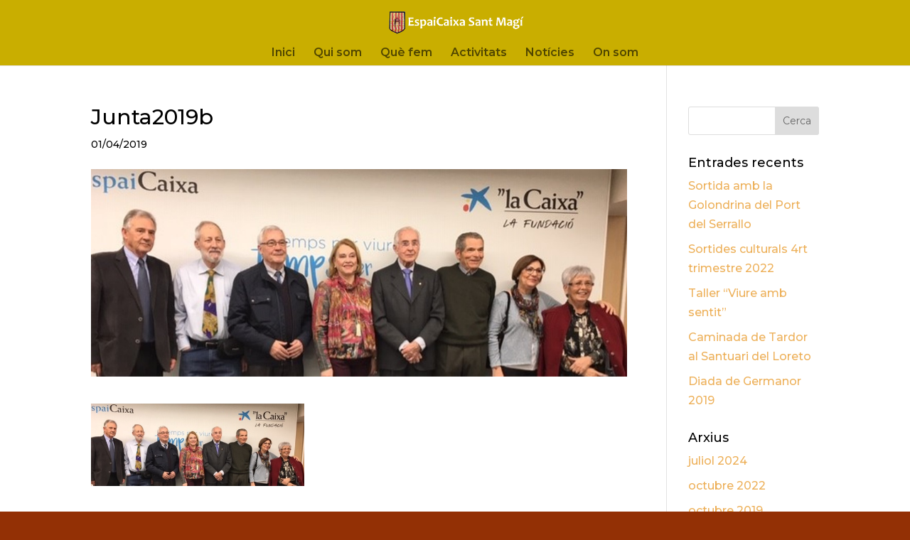

--- FILE ---
content_type: text/css
request_url: https://espaisantmagi.cat/wp-content/et-cache/global/et-divi-customizer-global.min.css?ver=1764957538
body_size: 537
content:
body,.et_pb_column_1_2 .et_quote_content blockquote cite,.et_pb_column_1_2 .et_link_content a.et_link_main_url,.et_pb_column_1_3 .et_quote_content blockquote cite,.et_pb_column_3_8 .et_quote_content blockquote cite,.et_pb_column_1_4 .et_quote_content blockquote cite,.et_pb_blog_grid .et_quote_content blockquote cite,.et_pb_column_1_3 .et_link_content a.et_link_main_url,.et_pb_column_3_8 .et_link_content a.et_link_main_url,.et_pb_column_1_4 .et_link_content a.et_link_main_url,.et_pb_blog_grid .et_link_content a.et_link_main_url,body .et_pb_bg_layout_light .et_pb_post p,body .et_pb_bg_layout_dark .et_pb_post p{font-size:16px}.et_pb_slide_content,.et_pb_best_value{font-size:18px}body{color:#000000}h1,h2,h3,h4,h5,h6{color:#000000}#main-header,#main-header .nav li ul,.et-search-form,#main-header .et_mobile_menu{background-color:#c9ae00}#top-menu li a{font-size:16px}body.et_vertical_nav .container.et_search_form_container .et-search-form input{font-size:16px!important}.et_color_scheme_red #top-menu li.current-menu-ancestor>a,.et_color_scheme_red #top-menu li.current-menu-item>a,.et_color_scheme_red #top-menu li.current_page_item>a,.et_color_scheme_pink #top-menu li.current-menu-ancestor>a,.et_color_scheme_pink #top-menu li.current-menu-item>a,.et_color_scheme_pink #top-menu li.current_page_item>a,.et_color_scheme_orange #top-menu li.current-menu-ancestor>a,.et_color_scheme_orange #top-menu li.current-menu-item>a,.et_color_scheme_orange #top-menu li.current_page_item>a,.et_color_scheme_green #top-menu li.current-menu-ancestor>a,.et_color_scheme_green #top-menu li.current-menu-item>a,.et_color_scheme_green #top-menu li.current_page_item>a,#top-menu li.current-menu-ancestor>a,#top-menu li.current-menu-item>a,#top-menu li.current_page_item>a{color:#ffffff}#main-footer{background-color:#3f1f00}#footer-widgets .footer-widget li:before{top:10.6px}#et-footer-nav{background-color:#3f1f00}#footer-bottom{background-color:#281100}#footer-bottom .et-social-icon a{color:#ffffff}@media only screen and (min-width:981px){.et_header_style_left #et-top-navigation,.et_header_style_split #et-top-navigation{padding:31px 0 0 0}.et_header_style_left #et-top-navigation nav>ul>li>a,.et_header_style_split #et-top-navigation nav>ul>li>a{padding-bottom:31px}.et_header_style_split .centered-inline-logo-wrap{width:62px;margin:-62px 0}.et_header_style_split .centered-inline-logo-wrap #logo{max-height:62px}.et_pb_svg_logo.et_header_style_split .centered-inline-logo-wrap #logo{height:62px}.et_header_style_centered #top-menu>li>a{padding-bottom:11px}.et_header_style_slide #et-top-navigation,.et_header_style_fullscreen #et-top-navigation{padding:22px 0 22px 0!important}.et_header_style_centered #main-header .logo_container{height:62px}.et_header_style_centered #logo{max-height:55%}.et_pb_svg_logo.et_header_style_centered #logo{height:55%}.et-fixed-header #top-menu li.current-menu-ancestor>a,.et-fixed-header #top-menu li.current-menu-item>a,.et-fixed-header #top-menu li.current_page_item>a{color:#ffffff!important}}@media only screen and (min-width:1350px){.et_pb_row{padding:27px 0}.et_pb_section{padding:54px 0}.single.et_pb_pagebuilder_layout.et_full_width_page .et_post_meta_wrapper{padding-top:81px}.et_pb_fullwidth_section{padding:0}}	h1,h2,h3,h4,h5,h6{font-family:'Montserrat',Helvetica,Arial,Lucida,sans-serif}body,input,textarea,select{font-family:'Montserrat',Helvetica,Arial,Lucida,sans-serif}

--- FILE ---
content_type: text/plain
request_url: https://www.google-analytics.com/j/collect?v=1&_v=j102&a=820271694&t=pageview&_s=1&dl=https%3A%2F%2Fespaisantmagi.cat%2Fjunta2019b%2F&ul=en-us%40posix&dt=Junta2019b%20%7C%20Espai%20Sant%20Magi&sr=1280x720&vp=1280x720&_u=IEBAAEABAAAAACAAI~&jid=1698873296&gjid=1663576684&cid=589850496.1769027014&tid=UA-94075143-1&_gid=892836480.1769027014&_r=1&_slc=1&z=1912648777
body_size: -452
content:
2,cG-4DL36YREBX